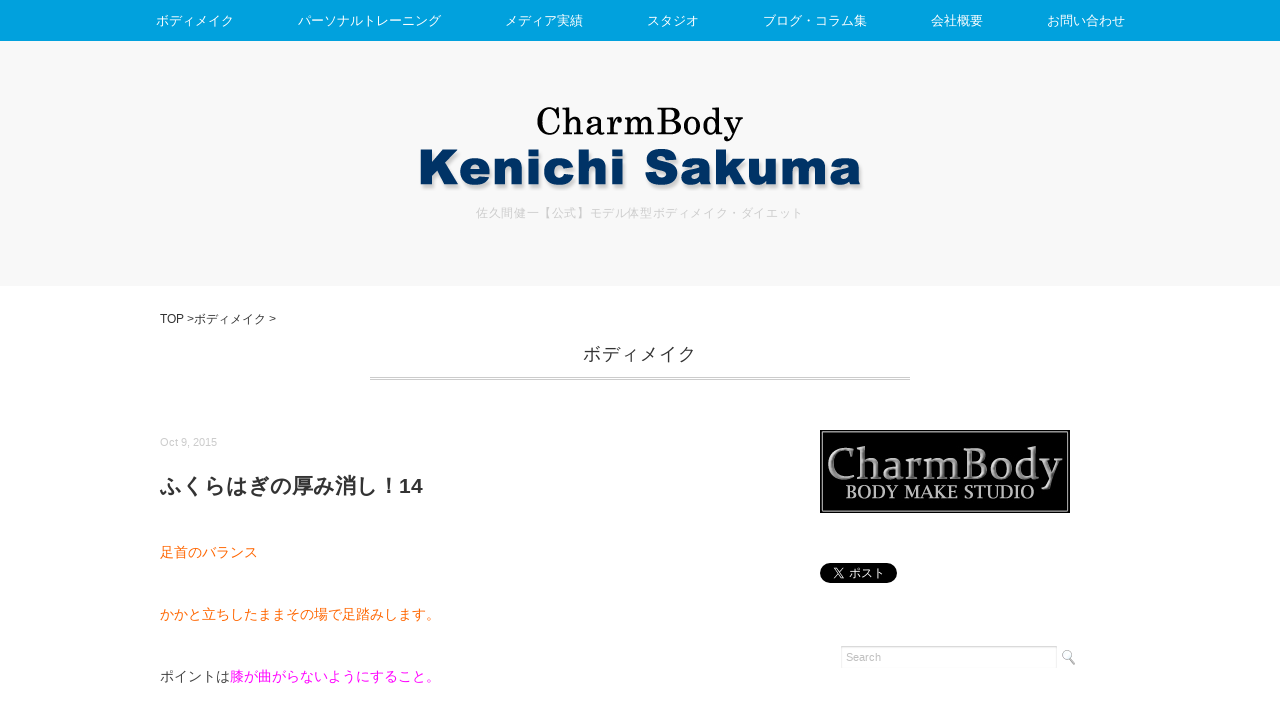

--- FILE ---
content_type: text/html; charset=UTF-8
request_url: https://kenichisakuma.com/2015/10/09/atsumiashi14/
body_size: 83868
content:
<!DOCTYPE html>
<html lang="ja" xmlns="http://www.w3.org/1999/xhtml" xml:lang="ja" dir="ltr" xmlns:og="http://ogp.me/ns#" xmlns:fb="http://www.facebook.com/2008/fbml">
<head>
<meta charset="utf-8">
<title>ふくらはぎの厚み消し！14 - 佐久間健一【公式】モデル体型ボディメイク・ダイエット</title>
<meta name="viewport" content="width=device-width, initial-scale=1.0">
<link rel="stylesheet" href="https://kenichisakuma.com/wp-content/themes/sakuma01/responsive.css" type="text/css" media="screen, print" />
<link rel="stylesheet" href="https://kenichisakuma.com/wp-content/themes/sakuma01/style.css" type="text/css" media="screen, print" />
<link rel="alternate" type="application/atom+xml" title="佐久間健一【公式】モデル体型ボディメイク・ダイエット Atom Feed" href="https://kenichisakuma.com/feed/atom/" />
<link rel="alternate" type="application/rss+xml" title="佐久間健一【公式】モデル体型ボディメイク・ダイエット RSS Feed" href="https://kenichisakuma.com/feed/" />

<meta property="og:title" content="ふくらはぎの厚み消し！14 - 佐久間健一【公式】モデル体型ボディメイク・ダイエット" />
<meta property="og:type" content="article" />
<meta property="og:site_name" content="佐久間健一【公式】モデル体型ボディメイク・ダイエット" />
<meta property="og:image" content="https://kenichisakuma.com/wp-content/themes/sakuma01/img/sakuma_01fb.jpg" />

<!--[if lt IE 9]>
<script src="http://html5shiv.googlecode.com/svn/trunk/html5.js"></script>
<![endif]-->
<meta name='robots' content='max-image-preview:large' />
<link rel='dns-prefetch' href='//ajax.googleapis.com' />
<script type="text/javascript">
/* <![CDATA[ */
window._wpemojiSettings = {"baseUrl":"https:\/\/s.w.org\/images\/core\/emoji\/15.0.3\/72x72\/","ext":".png","svgUrl":"https:\/\/s.w.org\/images\/core\/emoji\/15.0.3\/svg\/","svgExt":".svg","source":{"concatemoji":"https:\/\/kenichisakuma.com\/wp-includes\/js\/wp-emoji-release.min.js?ver=6.6.4"}};
/*! This file is auto-generated */
!function(i,n){var o,s,e;function c(e){try{var t={supportTests:e,timestamp:(new Date).valueOf()};sessionStorage.setItem(o,JSON.stringify(t))}catch(e){}}function p(e,t,n){e.clearRect(0,0,e.canvas.width,e.canvas.height),e.fillText(t,0,0);var t=new Uint32Array(e.getImageData(0,0,e.canvas.width,e.canvas.height).data),r=(e.clearRect(0,0,e.canvas.width,e.canvas.height),e.fillText(n,0,0),new Uint32Array(e.getImageData(0,0,e.canvas.width,e.canvas.height).data));return t.every(function(e,t){return e===r[t]})}function u(e,t,n){switch(t){case"flag":return n(e,"\ud83c\udff3\ufe0f\u200d\u26a7\ufe0f","\ud83c\udff3\ufe0f\u200b\u26a7\ufe0f")?!1:!n(e,"\ud83c\uddfa\ud83c\uddf3","\ud83c\uddfa\u200b\ud83c\uddf3")&&!n(e,"\ud83c\udff4\udb40\udc67\udb40\udc62\udb40\udc65\udb40\udc6e\udb40\udc67\udb40\udc7f","\ud83c\udff4\u200b\udb40\udc67\u200b\udb40\udc62\u200b\udb40\udc65\u200b\udb40\udc6e\u200b\udb40\udc67\u200b\udb40\udc7f");case"emoji":return!n(e,"\ud83d\udc26\u200d\u2b1b","\ud83d\udc26\u200b\u2b1b")}return!1}function f(e,t,n){var r="undefined"!=typeof WorkerGlobalScope&&self instanceof WorkerGlobalScope?new OffscreenCanvas(300,150):i.createElement("canvas"),a=r.getContext("2d",{willReadFrequently:!0}),o=(a.textBaseline="top",a.font="600 32px Arial",{});return e.forEach(function(e){o[e]=t(a,e,n)}),o}function t(e){var t=i.createElement("script");t.src=e,t.defer=!0,i.head.appendChild(t)}"undefined"!=typeof Promise&&(o="wpEmojiSettingsSupports",s=["flag","emoji"],n.supports={everything:!0,everythingExceptFlag:!0},e=new Promise(function(e){i.addEventListener("DOMContentLoaded",e,{once:!0})}),new Promise(function(t){var n=function(){try{var e=JSON.parse(sessionStorage.getItem(o));if("object"==typeof e&&"number"==typeof e.timestamp&&(new Date).valueOf()<e.timestamp+604800&&"object"==typeof e.supportTests)return e.supportTests}catch(e){}return null}();if(!n){if("undefined"!=typeof Worker&&"undefined"!=typeof OffscreenCanvas&&"undefined"!=typeof URL&&URL.createObjectURL&&"undefined"!=typeof Blob)try{var e="postMessage("+f.toString()+"("+[JSON.stringify(s),u.toString(),p.toString()].join(",")+"));",r=new Blob([e],{type:"text/javascript"}),a=new Worker(URL.createObjectURL(r),{name:"wpTestEmojiSupports"});return void(a.onmessage=function(e){c(n=e.data),a.terminate(),t(n)})}catch(e){}c(n=f(s,u,p))}t(n)}).then(function(e){for(var t in e)n.supports[t]=e[t],n.supports.everything=n.supports.everything&&n.supports[t],"flag"!==t&&(n.supports.everythingExceptFlag=n.supports.everythingExceptFlag&&n.supports[t]);n.supports.everythingExceptFlag=n.supports.everythingExceptFlag&&!n.supports.flag,n.DOMReady=!1,n.readyCallback=function(){n.DOMReady=!0}}).then(function(){return e}).then(function(){var e;n.supports.everything||(n.readyCallback(),(e=n.source||{}).concatemoji?t(e.concatemoji):e.wpemoji&&e.twemoji&&(t(e.twemoji),t(e.wpemoji)))}))}((window,document),window._wpemojiSettings);
/* ]]> */
</script>
<style id='wp-emoji-styles-inline-css' type='text/css'>

	img.wp-smiley, img.emoji {
		display: inline !important;
		border: none !important;
		box-shadow: none !important;
		height: 1em !important;
		width: 1em !important;
		margin: 0 0.07em !important;
		vertical-align: -0.1em !important;
		background: none !important;
		padding: 0 !important;
	}
</style>
<link rel='stylesheet' id='wp-block-library-css' href='https://kenichisakuma.com/wp-includes/css/dist/block-library/style.min.css?ver=6.6.4' type='text/css' media='all' />
<style id='classic-theme-styles-inline-css' type='text/css'>
/*! This file is auto-generated */
.wp-block-button__link{color:#fff;background-color:#32373c;border-radius:9999px;box-shadow:none;text-decoration:none;padding:calc(.667em + 2px) calc(1.333em + 2px);font-size:1.125em}.wp-block-file__button{background:#32373c;color:#fff;text-decoration:none}
</style>
<style id='global-styles-inline-css' type='text/css'>
:root{--wp--preset--aspect-ratio--square: 1;--wp--preset--aspect-ratio--4-3: 4/3;--wp--preset--aspect-ratio--3-4: 3/4;--wp--preset--aspect-ratio--3-2: 3/2;--wp--preset--aspect-ratio--2-3: 2/3;--wp--preset--aspect-ratio--16-9: 16/9;--wp--preset--aspect-ratio--9-16: 9/16;--wp--preset--color--black: #000000;--wp--preset--color--cyan-bluish-gray: #abb8c3;--wp--preset--color--white: #ffffff;--wp--preset--color--pale-pink: #f78da7;--wp--preset--color--vivid-red: #cf2e2e;--wp--preset--color--luminous-vivid-orange: #ff6900;--wp--preset--color--luminous-vivid-amber: #fcb900;--wp--preset--color--light-green-cyan: #7bdcb5;--wp--preset--color--vivid-green-cyan: #00d084;--wp--preset--color--pale-cyan-blue: #8ed1fc;--wp--preset--color--vivid-cyan-blue: #0693e3;--wp--preset--color--vivid-purple: #9b51e0;--wp--preset--gradient--vivid-cyan-blue-to-vivid-purple: linear-gradient(135deg,rgba(6,147,227,1) 0%,rgb(155,81,224) 100%);--wp--preset--gradient--light-green-cyan-to-vivid-green-cyan: linear-gradient(135deg,rgb(122,220,180) 0%,rgb(0,208,130) 100%);--wp--preset--gradient--luminous-vivid-amber-to-luminous-vivid-orange: linear-gradient(135deg,rgba(252,185,0,1) 0%,rgba(255,105,0,1) 100%);--wp--preset--gradient--luminous-vivid-orange-to-vivid-red: linear-gradient(135deg,rgba(255,105,0,1) 0%,rgb(207,46,46) 100%);--wp--preset--gradient--very-light-gray-to-cyan-bluish-gray: linear-gradient(135deg,rgb(238,238,238) 0%,rgb(169,184,195) 100%);--wp--preset--gradient--cool-to-warm-spectrum: linear-gradient(135deg,rgb(74,234,220) 0%,rgb(151,120,209) 20%,rgb(207,42,186) 40%,rgb(238,44,130) 60%,rgb(251,105,98) 80%,rgb(254,248,76) 100%);--wp--preset--gradient--blush-light-purple: linear-gradient(135deg,rgb(255,206,236) 0%,rgb(152,150,240) 100%);--wp--preset--gradient--blush-bordeaux: linear-gradient(135deg,rgb(254,205,165) 0%,rgb(254,45,45) 50%,rgb(107,0,62) 100%);--wp--preset--gradient--luminous-dusk: linear-gradient(135deg,rgb(255,203,112) 0%,rgb(199,81,192) 50%,rgb(65,88,208) 100%);--wp--preset--gradient--pale-ocean: linear-gradient(135deg,rgb(255,245,203) 0%,rgb(182,227,212) 50%,rgb(51,167,181) 100%);--wp--preset--gradient--electric-grass: linear-gradient(135deg,rgb(202,248,128) 0%,rgb(113,206,126) 100%);--wp--preset--gradient--midnight: linear-gradient(135deg,rgb(2,3,129) 0%,rgb(40,116,252) 100%);--wp--preset--font-size--small: 13px;--wp--preset--font-size--medium: 20px;--wp--preset--font-size--large: 36px;--wp--preset--font-size--x-large: 42px;--wp--preset--spacing--20: 0.44rem;--wp--preset--spacing--30: 0.67rem;--wp--preset--spacing--40: 1rem;--wp--preset--spacing--50: 1.5rem;--wp--preset--spacing--60: 2.25rem;--wp--preset--spacing--70: 3.38rem;--wp--preset--spacing--80: 5.06rem;--wp--preset--shadow--natural: 6px 6px 9px rgba(0, 0, 0, 0.2);--wp--preset--shadow--deep: 12px 12px 50px rgba(0, 0, 0, 0.4);--wp--preset--shadow--sharp: 6px 6px 0px rgba(0, 0, 0, 0.2);--wp--preset--shadow--outlined: 6px 6px 0px -3px rgba(255, 255, 255, 1), 6px 6px rgba(0, 0, 0, 1);--wp--preset--shadow--crisp: 6px 6px 0px rgba(0, 0, 0, 1);}:where(.is-layout-flex){gap: 0.5em;}:where(.is-layout-grid){gap: 0.5em;}body .is-layout-flex{display: flex;}.is-layout-flex{flex-wrap: wrap;align-items: center;}.is-layout-flex > :is(*, div){margin: 0;}body .is-layout-grid{display: grid;}.is-layout-grid > :is(*, div){margin: 0;}:where(.wp-block-columns.is-layout-flex){gap: 2em;}:where(.wp-block-columns.is-layout-grid){gap: 2em;}:where(.wp-block-post-template.is-layout-flex){gap: 1.25em;}:where(.wp-block-post-template.is-layout-grid){gap: 1.25em;}.has-black-color{color: var(--wp--preset--color--black) !important;}.has-cyan-bluish-gray-color{color: var(--wp--preset--color--cyan-bluish-gray) !important;}.has-white-color{color: var(--wp--preset--color--white) !important;}.has-pale-pink-color{color: var(--wp--preset--color--pale-pink) !important;}.has-vivid-red-color{color: var(--wp--preset--color--vivid-red) !important;}.has-luminous-vivid-orange-color{color: var(--wp--preset--color--luminous-vivid-orange) !important;}.has-luminous-vivid-amber-color{color: var(--wp--preset--color--luminous-vivid-amber) !important;}.has-light-green-cyan-color{color: var(--wp--preset--color--light-green-cyan) !important;}.has-vivid-green-cyan-color{color: var(--wp--preset--color--vivid-green-cyan) !important;}.has-pale-cyan-blue-color{color: var(--wp--preset--color--pale-cyan-blue) !important;}.has-vivid-cyan-blue-color{color: var(--wp--preset--color--vivid-cyan-blue) !important;}.has-vivid-purple-color{color: var(--wp--preset--color--vivid-purple) !important;}.has-black-background-color{background-color: var(--wp--preset--color--black) !important;}.has-cyan-bluish-gray-background-color{background-color: var(--wp--preset--color--cyan-bluish-gray) !important;}.has-white-background-color{background-color: var(--wp--preset--color--white) !important;}.has-pale-pink-background-color{background-color: var(--wp--preset--color--pale-pink) !important;}.has-vivid-red-background-color{background-color: var(--wp--preset--color--vivid-red) !important;}.has-luminous-vivid-orange-background-color{background-color: var(--wp--preset--color--luminous-vivid-orange) !important;}.has-luminous-vivid-amber-background-color{background-color: var(--wp--preset--color--luminous-vivid-amber) !important;}.has-light-green-cyan-background-color{background-color: var(--wp--preset--color--light-green-cyan) !important;}.has-vivid-green-cyan-background-color{background-color: var(--wp--preset--color--vivid-green-cyan) !important;}.has-pale-cyan-blue-background-color{background-color: var(--wp--preset--color--pale-cyan-blue) !important;}.has-vivid-cyan-blue-background-color{background-color: var(--wp--preset--color--vivid-cyan-blue) !important;}.has-vivid-purple-background-color{background-color: var(--wp--preset--color--vivid-purple) !important;}.has-black-border-color{border-color: var(--wp--preset--color--black) !important;}.has-cyan-bluish-gray-border-color{border-color: var(--wp--preset--color--cyan-bluish-gray) !important;}.has-white-border-color{border-color: var(--wp--preset--color--white) !important;}.has-pale-pink-border-color{border-color: var(--wp--preset--color--pale-pink) !important;}.has-vivid-red-border-color{border-color: var(--wp--preset--color--vivid-red) !important;}.has-luminous-vivid-orange-border-color{border-color: var(--wp--preset--color--luminous-vivid-orange) !important;}.has-luminous-vivid-amber-border-color{border-color: var(--wp--preset--color--luminous-vivid-amber) !important;}.has-light-green-cyan-border-color{border-color: var(--wp--preset--color--light-green-cyan) !important;}.has-vivid-green-cyan-border-color{border-color: var(--wp--preset--color--vivid-green-cyan) !important;}.has-pale-cyan-blue-border-color{border-color: var(--wp--preset--color--pale-cyan-blue) !important;}.has-vivid-cyan-blue-border-color{border-color: var(--wp--preset--color--vivid-cyan-blue) !important;}.has-vivid-purple-border-color{border-color: var(--wp--preset--color--vivid-purple) !important;}.has-vivid-cyan-blue-to-vivid-purple-gradient-background{background: var(--wp--preset--gradient--vivid-cyan-blue-to-vivid-purple) !important;}.has-light-green-cyan-to-vivid-green-cyan-gradient-background{background: var(--wp--preset--gradient--light-green-cyan-to-vivid-green-cyan) !important;}.has-luminous-vivid-amber-to-luminous-vivid-orange-gradient-background{background: var(--wp--preset--gradient--luminous-vivid-amber-to-luminous-vivid-orange) !important;}.has-luminous-vivid-orange-to-vivid-red-gradient-background{background: var(--wp--preset--gradient--luminous-vivid-orange-to-vivid-red) !important;}.has-very-light-gray-to-cyan-bluish-gray-gradient-background{background: var(--wp--preset--gradient--very-light-gray-to-cyan-bluish-gray) !important;}.has-cool-to-warm-spectrum-gradient-background{background: var(--wp--preset--gradient--cool-to-warm-spectrum) !important;}.has-blush-light-purple-gradient-background{background: var(--wp--preset--gradient--blush-light-purple) !important;}.has-blush-bordeaux-gradient-background{background: var(--wp--preset--gradient--blush-bordeaux) !important;}.has-luminous-dusk-gradient-background{background: var(--wp--preset--gradient--luminous-dusk) !important;}.has-pale-ocean-gradient-background{background: var(--wp--preset--gradient--pale-ocean) !important;}.has-electric-grass-gradient-background{background: var(--wp--preset--gradient--electric-grass) !important;}.has-midnight-gradient-background{background: var(--wp--preset--gradient--midnight) !important;}.has-small-font-size{font-size: var(--wp--preset--font-size--small) !important;}.has-medium-font-size{font-size: var(--wp--preset--font-size--medium) !important;}.has-large-font-size{font-size: var(--wp--preset--font-size--large) !important;}.has-x-large-font-size{font-size: var(--wp--preset--font-size--x-large) !important;}
:where(.wp-block-post-template.is-layout-flex){gap: 1.25em;}:where(.wp-block-post-template.is-layout-grid){gap: 1.25em;}
:where(.wp-block-columns.is-layout-flex){gap: 2em;}:where(.wp-block-columns.is-layout-grid){gap: 2em;}
:root :where(.wp-block-pullquote){font-size: 1.5em;line-height: 1.6;}
</style>
<script type="text/javascript" src="http://ajax.googleapis.com/ajax/libs/jquery/1.7.1/jquery.min.js?ver=1.7.1" id="jquery-js"></script>
<link rel="https://api.w.org/" href="https://kenichisakuma.com/wp-json/" /><link rel="alternate" title="JSON" type="application/json" href="https://kenichisakuma.com/wp-json/wp/v2/posts/9439" /><link rel='shortlink' href='https://kenichisakuma.com/?p=9439' />
<link rel="alternate" title="oEmbed (JSON)" type="application/json+oembed" href="https://kenichisakuma.com/wp-json/oembed/1.0/embed?url=https%3A%2F%2Fkenichisakuma.com%2F2015%2F10%2F09%2Fatsumiashi14%2F" />
<link rel="alternate" title="oEmbed (XML)" type="text/xml+oembed" href="https://kenichisakuma.com/wp-json/oembed/1.0/embed?url=https%3A%2F%2Fkenichisakuma.com%2F2015%2F10%2F09%2Fatsumiashi14%2F&#038;format=xml" />
<script type="text/javascript" src="https://kenichisakuma.com/wp-content/themes/sakuma01/jquery/scrolltopcontrol.js"></script>
<script src="https://kenichisakuma.com/wp-content/themes/sakuma01/jquery/jquery.cycle2.js" type="text/javascript"></script>
<script src="https://kenichisakuma.com/wp-content/themes/sakuma01/jquery/jquery.cycle2.carousel.js" type="text/javascript"></script>
<script type="text/javascript">
 $().ready(function() {
   $(document).ready(
     function(){
     $("a img").hover(function(){
     $(this).fadeTo(200, 0.8);
     },function(){
     $(this).fadeTo(300, 1.0);
     });
   });
 });
</script>
<script>
  (function(i,s,o,g,r,a,m){i['GoogleAnalyticsObject']=r;i[r]=i[r]||function(){
  (i[r].q=i[r].q||[]).push(arguments)},i[r].l=1*new Date();a=s.createElement(o),
  m=s.getElementsByTagName(o)[0];a.async=1;a.src=g;m.parentNode.insertBefore(a,m)
  })(window,document,'script','//www.google-analytics.com/analytics.js','ga');
  ga('create', 'UA-56745154-1', 'auto');
  ga('send', 'pageview');
</script>

</head>

<body class="post-template-default single single-post postid-9439 single-format-standard">

<div id="fb-root"></div>
<script>(function(d, s, id) {
  var js, fjs = d.getElementsByTagName(s)[0];
  if (d.getElementById(id)) return;
  js = d.createElement(s); js.id = id;
  js.src = "//connect.facebook.net/ja_JP/sdk.js#xfbml=1&version=v2.3";
  fjs.parentNode.insertBefore(js, fjs);
}(document, 'script', 'facebook-jssdk'));</script>

<!-- トップナビゲーション -->
<nav id="nav" class="main-navigation" role="navigation">
<div class="nav-menu"><ul>
<li class="page_item page-item-5 page_item_has_children"><a href="https://kenichisakuma.com/bodymake/">ボディメイク</a>
<ul class='children'>
	<li class="page_item page-item-31 page_item_has_children"><a href="https://kenichisakuma.com/bodymake/bodymake_fbm/">ファッションボディメイク</a>
	<ul class='children'>
		<li class="page_item page-item-3360"><a href="https://kenichisakuma.com/bodymake/bodymake_fbm/youjinukedashi5step/">【写真あり】幼児体型を抜け出す5ステップ！</a></li>
		<li class="page_item page-item-2423"><a href="https://kenichisakuma.com/bodymake/bodymake_fbm/kotsubanbalanse/">【写真あり】痩せる！骨盤を整える！セルフエクササイズ！</a></li>
		<li class="page_item page-item-3499"><a href="https://kenichisakuma.com/bodymake/bodymake_fbm/fashontoonakanoline/">ファッションとお腹のライン</a></li>
		<li class="page_item page-item-3553"><a href="https://kenichisakuma.com/bodymake/bodymake_fbm/fashontohukurahagiyase/">ファッションとふくらはぎ痩せ</a></li>
		<li class="page_item page-item-3497"><a href="https://kenichisakuma.com/bodymake/bodymake_fbm/fashiontohipline/">ファッションとヒップライン</a></li>
		<li class="page_item page-item-3501"><a href="https://kenichisakuma.com/bodymake/bodymake_fbm/fashontoninoude/">ファッションと二の腕ライン</a></li>
		<li class="page_item page-item-3462"><a href="https://kenichisakuma.com/bodymake/bodymake_fbm/fashonandlegline/">ファッションと脚のライン</a></li>
		<li class="page_item page-item-27468"><a href="https://kenichisakuma.com/bodymake/bodymake_fbm/sangodiet/">避けられない「産後の体型崩れ」４つの解消方法</a></li>
		<li class="page_item page-item-3383"><a href="https://kenichisakuma.com/bodymake/bodymake_fbm/takaibustnotsukirikata/">高いバストの作り方</a></li>
		<li class="page_item page-item-3358"><a href="https://kenichisakuma.com/bodymake/bodymake_fbm/20dai30dainoashiyase/">20代30代が下半身太りピーク</a></li>
		<li class="page_item page-item-3356"><a href="https://kenichisakuma.com/bodymake/bodymake_fbm/5050joshinotaikei/">50％女性が男性体型化している！？</a></li>
	</ul>
</li>
	<li class="page_item page-item-36 page_item_has_children"><a href="https://kenichisakuma.com/bodymake/bodymake_mbm/">モデルボディメイク</a>
	<ul class='children'>
		<li class="page_item page-item-3464"><a href="https://kenichisakuma.com/bodymake/bodymake_mbm/dietbodymakejunban/">ダイエットボディメイクの順番</a></li>
		<li class="page_item page-item-14748"><a href="https://kenichisakuma.com/bodymake/bodymake_mbm/modelnokintorehaomosakaisuu/">モデルの筋トレは重さ？回数？</a></li>
		<li class="page_item page-item-3293 page_item_has_children"><a href="https://kenichisakuma.com/bodymake/bodymake_mbm/modelkokkaku/">モデル骨格とは？</a>
		<ul class='children'>
			<li class="page_item page-item-3468 page_item_has_children"><a href="https://kenichisakuma.com/bodymake/bodymake_mbm/modelkokkaku/kenkoutaikeitomodeltaikei/">健康体型とモデル体型の違い</a>
			<ul class='children'>
				<li class="page_item page-item-16677"><a href="https://kenichisakuma.com/bodymake/bodymake_mbm/modelkokkaku/kenkoutaikeitomodeltaikei/%e3%82%b9%e3%83%9d%e3%83%bc%e3%83%84%e3%81%a8%e7%ad%8b%e3%83%88%e3%83%ac%e3%80%8c%e3%82%b4%e3%83%ab%e3%83%95%e5%a5%b3%e5%ad%90%e7%b7%a8%e3%80%8d/">スポーツと筋トレ「ゴルフ女子編」</a></li>
			</ul>
</li>
			<li class="page_item page-item-3565"><a href="https://kenichisakuma.com/bodymake/bodymake_mbm/modelkokkaku/onajisizedemo/">同じサイズなのに違う見え方</a></li>
		</ul>
</li>
		<li class="page_item page-item-3295 page_item_has_children"><a href="https://kenichisakuma.com/bodymake/bodymake_mbm/modelkansetsu/">モデル関節とは？</a>
		<ul class='children'>
			<li class="page_item page-item-3582"><a href="https://kenichisakuma.com/bodymake/bodymake_mbm/modelkansetsu/shagamerushagamenai/">しゃがめる？しゃがめない？</a></li>
			<li class="page_item page-item-3472"><a href="https://kenichisakuma.com/bodymake/bodymake_mbm/modelkansetsu/kotubanyugamidiet/">惑わされる骨盤歪みマジック</a></li>
			<li class="page_item page-item-3567"><a href="https://kenichisakuma.com/bodymake/bodymake_mbm/modelkansetsu/kenkoukotsunonazo/">肩甲骨の動きをスムーズに！は謎</a></li>
		</ul>
</li>
		<li class="page_item page-item-3345"><a href="https://kenichisakuma.com/bodymake/bodymake_mbm/mamasenyoubodymake/">ママ専用ボディメイク</a></li>
		<li class="page_item page-item-3420"><a href="https://kenichisakuma.com/bodymake/bodymake_mbm/modelnotaikan/">モデルの体幹て何？</a></li>
		<li class="page_item page-item-3297"><a href="https://kenichisakuma.com/bodymake/bodymake_mbm/joseinokitore/">女性の筋トレ「チェック項目」</a></li>
		<li class="page_item page-item-3347"><a href="https://kenichisakuma.com/bodymake/bodymake_mbm/35saikaranobodymake/">35歳からのボディメイク</a></li>
	</ul>
</li>
	<li class="page_item page-item-39 page_item_has_children"><a href="https://kenichisakuma.com/bodymake/bodymake_md/">モデルダイエット</a>
	<ul class='children'>
		<li class="page_item page-item-2441 page_item_has_children"><a href="https://kenichisakuma.com/bodymake/bodymake_md/dietbig3/">【写真あり】ダイエット専用エクササイズ「ビッグ3」</a>
		<ul class='children'>
			<li class="page_item page-item-2603"><a href="https://kenichisakuma.com/bodymake/bodymake_md/dietbig3/does-squat-thin-the-leg/">【写真あり】スクワットは足痩せに効果的？？？</a></li>
			<li class="page_item page-item-3385"><a href="https://kenichisakuma.com/bodymake/bodymake_md/dietbig3/kintorenoyuukounajikan/">筋トレの有効な時間帯は？</a></li>
			<li class="page_item page-item-3415"><a href="https://kenichisakuma.com/bodymake/bodymake_md/dietbig3/kinnikutsuuninattara/">筋肉痛は起こった方がいい？</a></li>
			<li class="page_item page-item-3377"><a href="https://kenichisakuma.com/bodymake/bodymake_md/dietbig3/hawokuishibarujosei/">歯をくいしばる重さは女性向け？</a></li>
		</ul>
</li>
		<li class="page_item page-item-2002 page_item_has_children"><a href="https://kenichisakuma.com/bodymake/bodymake_md/modeldietkintore/">あなたの筋トレは何用？</a>
		<ul class='children'>
			<li class="page_item page-item-2274"><a href="https://kenichisakuma.com/bodymake/bodymake_md/modeldietkintore/kinnikuwohuyasanai/">筋肉を増やさない筋トレ</a></li>
			<li class="page_item page-item-2355"><a href="https://kenichisakuma.com/bodymake/bodymake_md/modeldietkintore/shibougatukawarerunoha/">脂肪が最も使われるのは「寝てるとき」</a></li>
		</ul>
</li>
		<li class="page_item page-item-3424 page_item_has_children"><a href="https://kenichisakuma.com/bodymake/bodymake_md/naniwoshitarayaseruno/">何をしたら痩せるの？</a>
		<ul class='children'>
			<li class="page_item page-item-4054"><a href="https://kenichisakuma.com/bodymake/bodymake_md/naniwoshitarayaseruno/kintoremeinshokujimein/">筋トレメイン？食事メイン？</a></li>
		</ul>
</li>
		<li class="page_item page-item-2086"><a href="https://kenichisakuma.com/bodymake/bodymake_md/kisotaishanouso/">基礎代謝量のウソ</a></li>
		<li class="page_item page-item-3926"><a href="https://kenichisakuma.com/bodymake/bodymake_md/the-most-perfect-method/">最も完璧な方法</a></li>
		<li class="page_item page-item-2090"><a href="https://kenichisakuma.com/bodymake/bodymake_md/kakoniyasetahouhou/">過去に痩せた方法のデメリット</a></li>
		<li class="page_item page-item-2114"><a href="https://kenichisakuma.com/bodymake/bodymake_md/ganbarutoyaserunotigai/">頑張る！と痩せる！は180度違う！</a></li>
		<li class="page_item page-item-2202"><a href="https://kenichisakuma.com/bodymake/bodymake_md/3fatswitch/">３つの脂肪のスイッチ</a></li>
	</ul>
</li>
	<li class="page_item page-item-33 page_item_has_children"><a href="https://kenichisakuma.com/bodymake/bodymake_2015/">2016年春の最新版！ファッションと筋肉の相性</a>
	<ul class='children'>
		<li class="page_item page-item-4646"><a href="https://kenichisakuma.com/bodymake/bodymake_2015/uniqlobodymake/">ユニクロ【美脚パンツ】</a></li>
		<li class="page_item page-item-4643"><a href="https://kenichisakuma.com/bodymake/bodymake_2015/zara/">ZARA 【シャツ・ブラウス】</a></li>
		<li class="page_item page-item-4633"><a href="https://kenichisakuma.com/bodymake/bodymake_2015/mujirushi/">無印良品【ボーダートップス】</a></li>
		<li class="page_item page-item-4636"><a href="https://kenichisakuma.com/bodymake/bodymake_2015/plst/">PLST【ワンピース】</a></li>
		<li class="page_item page-item-4639"><a href="https://kenichisakuma.com/bodymake/bodymake_2015/gap/">GAP【デニム】</a></li>
		<li class="page_item page-item-4656"><a href="https://kenichisakuma.com/bodymake/bodymake_2015/hmtshirt/">H&#038;M【Ｔシャツ】</a></li>
		<li class="page_item page-item-4660"><a href="https://kenichisakuma.com/bodymake/bodymake_2015/tomorrowlandouter/">TOMORROWLAND【ゆったりアウター】</a></li>
		<li class="page_item page-item-4663"><a href="https://kenichisakuma.com/bodymake/bodymake_2015/americaneagledenim/">AmericanEagle【アメカジデニム】</a></li>
		<li class="page_item page-item-4666"><a href="https://kenichisakuma.com/bodymake/bodymake_2015/yevsinner/">YEVS【ゆったりインナー】</a></li>
		<li class="page_item page-item-4670"><a href="https://kenichisakuma.com/bodymake/bodymake_2015/titivatebodymake/">titivate【ワイドパンツ】</a></li>
		<li class="page_item page-item-4673"><a href="https://kenichisakuma.com/bodymake/bodymake_2015/style-delibodymake/">Style Deli【ネック・スリーブ】</a></li>
		<li class="page_item page-item-4676"><a href="https://kenichisakuma.com/bodymake/bodymake_2015/visbodymake/">ViS【ベスト】</a></li>
		<li class="page_item page-item-4679"><a href="https://kenichisakuma.com/bodymake/bodymake_2015/narakami-chebodymake/">ナラカミーチェ【ブラウス】</a></li>
		<li class="page_item page-item-4682"><a href="https://kenichisakuma.com/bodymake/bodymake_2015/mk-michel-klein/">MK MICHEL KLEIN【カットソー】</a></li>
		<li class="page_item page-item-4690"><a href="https://kenichisakuma.com/bodymake/bodymake_2015/nimesbodymake/">NIMES【プルオーバー】</a></li>
		<li class="page_item page-item-4693"><a href="https://kenichisakuma.com/bodymake/bodymake_2015/boschbodymake/">BOSCH【タイトスカート】</a></li>
		<li class="page_item page-item-4696"><a href="https://kenichisakuma.com/bodymake/bodymake_2015/hug-o-warbodymake/">Hug O War【カーディガン】</a></li>
		<li class="page_item page-item-4699"><a href="https://kenichisakuma.com/bodymake/bodymake_2015/azul-by-moussybodymake/">AZUL by moussy【全体の細身】</a></li>
		<li class="page_item page-item-4702"><a href="https://kenichisakuma.com/bodymake/bodymake_2015/dieselbodymake/">DIESEL【スキニーデニム】</a></li>
		<li class="page_item page-item-4705"><a href="https://kenichisakuma.com/bodymake/bodymake_2015/calvin-kleinbodymake/">Calvin Klein【ジャンプスーツ】</a></li>
		<li class="page_item page-item-4710"><a href="https://kenichisakuma.com/bodymake/bodymake_2015/natural-beauty-basicbodymake/">NATURAL BEAUTY BASIC【ロング丈】</a></li>
		<li class="page_item page-item-4713"><a href="https://kenichisakuma.com/bodymake/bodymake_2015/apart-by-lowrysbodymake/">apart by lowrys【短丈パンツ】</a></li>
		<li class="page_item page-item-4719"><a href="https://kenichisakuma.com/bodymake/bodymake_2015/global-workbodymake/">GLOBAL WORK【ふんわりスタイル】</a></li>
		<li class="page_item page-item-4730"><a href="https://kenichisakuma.com/bodymake/bodymake_2015/heatherbodymake/">Heather【パンツのウエストのゆとり】</a></li>
		<li class="page_item page-item-4734"><a href="https://kenichisakuma.com/bodymake/bodymake_2015/lowrys-farmbodymake/">LOWRYS FARM【サロペット】</a></li>
		<li class="page_item page-item-4737"><a href="https://kenichisakuma.com/bodymake/bodymake_2015/ingnibodymake/">INGNI【フレアスカート】</a></li>
		<li class="page_item page-item-4741"><a href="https://kenichisakuma.com/bodymake/bodymake_2015/billabongbodymake/">Billabong【パーカー】</a></li>
		<li class="page_item page-item-4744"><a href="https://kenichisakuma.com/bodymake/bodymake_2015/roxybodymake/">ROXY【ショートパンツ】</a></li>
		<li class="page_item page-item-4747"><a href="https://kenichisakuma.com/bodymake/bodymake_2015/elementbodymake/">ELEMENT 【タンクトップ】</a></li>
		<li class="page_item page-item-4750"><a href="https://kenichisakuma.com/bodymake/bodymake_2015/colombiabodymake/">Colombia【ロングＴシャツ】</a></li>
		<li class="page_item page-item-4753"><a href="https://kenichisakuma.com/bodymake/bodymake_2015/tommy-hilfigerbodymake/">TOMMY HILFIGER【ゆったりトップス】</a></li>
		<li class="page_item page-item-4756"><a href="https://kenichisakuma.com/bodymake/bodymake_2015/jeanasisbodymake/">JEANASIS【ゆとり＆タイトな首回り】</a></li>
		<li class="page_item page-item-4764"><a href="https://kenichisakuma.com/bodymake/bodymake_2015/23kubodymake/">23区【アウターインナーの着合わせ】</a></li>
		<li class="page_item page-item-4767"><a href="https://kenichisakuma.com/bodymake/bodymake_2015/theorybodymake/">theory 【ストレッチパンツ】</a></li>
		<li class="page_item page-item-4770"><a href="https://kenichisakuma.com/bodymake/bodymake_2015/newyorkerbodymake/">NEWYORKER【コート】</a></li>
		<li class="page_item page-item-4773"><a href="https://kenichisakuma.com/bodymake/bodymake_2015/indivibodymake/">INDIVI【セットアップ】</a></li>
		<li class="page_item page-item-4776"><a href="https://kenichisakuma.com/bodymake/bodymake_2015/comme-ca-ismbodymake/">COMME CA ISM【ジャケット】</a></li>
		<li class="page_item page-item-4779"><a href="https://kenichisakuma.com/bodymake/bodymake_2015/jiyukubodymake/">自由区【膝丈スカート】</a></li>
		<li class="page_item page-item-4782"><a href="https://kenichisakuma.com/bodymake/bodymake_2015/human-womanbodmake/">HUMAN WOMAN【リラックススタイル】</a></li>
		<li class="page_item page-item-4787"><a href="https://kenichisakuma.com/bodymake/bodymake_2015/icbbodymake/">ICB【キチンとトップス】</a></li>
		<li class="page_item page-item-4789"><a href="https://kenichisakuma.com/bodymake/bodymake_2015/eddie-bauerbodymake/">Eddie-Bauer【長袖シャツ】</a></li>
		<li class="page_item page-item-4795"><a href="https://kenichisakuma.com/bodymake/bodymake_2015/amacabodymake/">AMACA【ノースリワンピ】</a></li>
		<li class="page_item page-item-4798"><a href="https://kenichisakuma.com/bodymake/bodymake_2015/modifybodymake/">Modify【まる首】</a></li>
		<li class="page_item page-item-4801"><a href="https://kenichisakuma.com/bodymake/bodymake_2015/hiroko-koshinobodyake/">HIROKO KOSHINO【コーディネート】</a></li>
		<li class="page_item page-item-4804"><a href="https://kenichisakuma.com/bodymake/bodymake_2015/misselbodmake/">MISSEL 【大きめサイズ】</a></li>
		<li class="page_item page-item-4807"><a href="https://kenichisakuma.com/bodymake/bodymake_2015/evex-by-kriziabodymake/">EVEX by KRIZIA【ドレス】</a></li>
		<li class="page_item page-item-4810"><a href="https://kenichisakuma.com/bodymake/bodymake_2015/cecil-mcbee-bodymake/">CECIL McBEE 【肩見せトップス】</a></li>
		<li class="page_item page-item-4814"><a href="https://kenichisakuma.com/bodymake/bodymake_2015/jillstuartbodymake/">JILLSTUART【膝上スカート】</a></li>
		<li class="page_item page-item-4817"><a href="https://kenichisakuma.com/bodymake/bodymake_2015/mysty-womanbodymake/">mysty woman【ニットワンピース】</a></li>
		<li class="page_item page-item-4820"><a href="https://kenichisakuma.com/bodymake/bodymake_2015/misch-maschbodymake/">MISCH MASCH【ハイウエスト】</a></li>
		<li class="page_item page-item-4823"><a href="https://kenichisakuma.com/bodymake/bodymake_2015/dip-dropsbodymake/">Dip Drops 【レイヤード】</a></li>
		<li class="page_item page-item-4826"><a href="https://kenichisakuma.com/bodymake/bodymake_2015/laisse-passebodymake/">LAISSE PASSE【ショートコート】</a></li>
		<li class="page_item page-item-4829"><a href="https://kenichisakuma.com/bodymake/bodymake_2015/ropebodymake/">ROPE’ 【ロングスカート】</a></li>
		<li class="page_item page-item-4832"><a href="https://kenichisakuma.com/bodymake/bodymake_2015/liz-lisabodymake/">LIZ LISA【リボンソックス】</a></li>
		<li class="page_item page-item-4835"><a href="https://kenichisakuma.com/bodymake/bodymake_2015/mercuryduobodymake/">MERCURYDUO【裾の広いパンツ】</a></li>
		<li class="page_item page-item-4838"><a href="https://kenichisakuma.com/bodymake/bodymake_2015/lip-servicebodymake/">LIP SERVICE【ざっくりトップス】</a></li>
		<li class="page_item page-item-4841"><a href="https://kenichisakuma.com/bodymake/bodymake_2015/forever-21bodymake/">FOREVER 21 【ショートブーツ】</a></li>
		<li class="page_item page-item-4844"><a href="https://kenichisakuma.com/bodymake/bodymake_2015/page-boybodymake/">PAGE BOY【クラッシュデニム】</a></li>
	</ul>
</li>
	<li class="page_item page-item-45 page_item_has_children"><a href="https://kenichisakuma.com/bodymake/bodymake_qa/">【写真あり】１分でできる!ダイエット・ボディメイクエクササイズ</a>
	<ul class='children'>
		<li class="page_item page-item-2592"><a href="https://kenichisakuma.com/bodymake/bodymake_qa/shinayakasanohushigi/">しなやかさの不思議</a></li>
		<li class="page_item page-item-3353"><a href="https://kenichisakuma.com/bodymake/bodymake_qa/chikaramochijoshi/">力持ちキャラの女子の特徴</a></li>
		<li class="page_item page-item-2570"><a href="https://kenichisakuma.com/bodymake/bodymake_qa/sayuunotaikeisa/">右腕が太い？左腕が太い？</a></li>
		<li class="page_item page-item-3379"><a href="https://kenichisakuma.com/bodymake/bodymake_qa/natsutohuyunokintore/">夏と冬に異なる筋トレ！？</a></li>
		<li class="page_item page-item-2565"><a href="https://kenichisakuma.com/bodymake/bodymake_qa/saiakunoribaundobu-mu/">最悪の「リバウンドブーム」</a></li>
		<li class="page_item page-item-3301"><a href="https://kenichisakuma.com/bodymake/bodymake_qa/kintoresurutohutokunaru/">筋トレするとすぐ太くなる女性へ</a></li>
		<li class="page_item page-item-2631"><a href="https://kenichisakuma.com/bodymake/bodymake_qa/kintoreyuusansoundou/">筋トレ＋有酸素運動＝？？？</a></li>
		<li class="page_item page-item-3422"><a href="https://kenichisakuma.com/bodymake/bodymake_qa/kasshokusibousaibou/">褐色脂肪細胞は増やせる？</a></li>
		<li class="page_item page-item-2568"><a href="https://kenichisakuma.com/bodymake/bodymake_qa/hashirutoshibounokankei/">走るペースと脂肪の関係</a></li>
		<li class="page_item page-item-3453"><a href="https://kenichisakuma.com/bodymake/bodymake_qa/atatamerukototodiet/">身体を温めることとダイエット効果</a></li>
		<li class="page_item page-item-2594"><a href="https://kenichisakuma.com/bodymake/bodymake_qa/bubunyasetobubunhutorinochigai/">部分痩せと部分太りの違い</a></li>
	</ul>
</li>
	<li class="page_item page-item-111 page_item_has_children"><a href="https://kenichisakuma.com/bodymake/bodymake_imikati/">ボディメイクをする意味と価値</a>
	<ul class='children'>
		<li class="page_item page-item-2675"><a href="https://kenichisakuma.com/bodymake/bodymake_imikati/personaltrainingtoyou/">パーソナルトレーニングをあなたに</a></li>
		<li class="page_item page-item-2070 page_item_has_children"><a href="https://kenichisakuma.com/bodymake/bodymake_imikati/dietmanzokudekinai/">痩せても満足できないのはなぜ？</a>
		<ul class='children'>
			<li class="page_item page-item-4199"><a href="https://kenichisakuma.com/bodymake/bodymake_imikati/dietmanzokudekinai/taijuuyorimotaikei/">体重より体型</a></li>
		</ul>
</li>
		<li class="page_item page-item-12615"><a href="https://kenichisakuma.com/bodymake/bodymake_imikati/gymhuyouron/">ジム不要論 〜ジムに行かない女性ほど細い理由〜</a></li>
	</ul>
</li>
	<li class="page_item page-item-43 page_item_has_children"><a href="https://kenichisakuma.com/bodymake/bodymake_shokuji/">痩せる食事の法則</a>
	<ul class='children'>
		<li class="page_item page-item-15953"><a href="https://kenichisakuma.com/bodymake/bodymake_shokuji/shiranumaniyasery/">知らぬ間に体重減る「美腸習慣」</a></li>
		<li class="page_item page-item-15962"><a href="https://kenichisakuma.com/bodymake/bodymake_shokuji/tankideyaserarerunoha/">糖質制限vs脂質制限。短期間で確実に痩せられるのはどっち？</a></li>
		<li class="page_item page-item-2272"><a href="https://kenichisakuma.com/bodymake/bodymake_shokuji/tabeteyaseru/">食べて痩せる！の基礎知識</a></li>
		<li class="page_item page-item-3427"><a href="https://kenichisakuma.com/bodymake/bodymake_shokuji/asanosumu-ji/">朝のスムージー効果</a></li>
	</ul>
</li>
	<li class="page_item page-item-41 page_item_has_children"><a href="https://kenichisakuma.com/bodymake/bodymake_bbm/">美容ボディメイク</a>
	<ul class='children'>
		<li class="page_item page-item-2292 page_item_has_children"><a href="https://kenichisakuma.com/bodymake/bodymake_bbm/3dietstrech/">3つのダイエット用ストレッチ</a>
		<ul class='children'>
			<li class="page_item page-item-3577"><a href="https://kenichisakuma.com/bodymake/bodymake_bbm/3dietstrech/zenshinnostrechhashinai/">全身は満遍なくストレッチしない！</a></li>
		</ul>
</li>
		<li class="page_item page-item-2358 page_item_has_children"><a href="https://kenichisakuma.com/bodymake/bodymake_bbm/barannsubo-runotukaikata/">バランスボールの使い方</a>
		<ul class='children'>
			<li class="page_item page-item-2361"><a href="https://kenichisakuma.com/bodymake/bodymake_bbm/barannsubo-runotukaikata/dietsenyoubalanceball/">【写真あり】ダイエット専用 「バランスボールエクササイズ」</a></li>
			<li class="page_item page-item-2433"><a href="https://kenichisakuma.com/bodymake/bodymake_bbm/barannsubo-runotukaikata/shoubo-ruekusasaizu/">【写真あり】ダイエット専用「小ボールエクササイズ」</a></li>
		</ul>
</li>
	</ul>
</li>
	<li class="page_item page-item-11680"><a href="https://kenichisakuma.com/bodymake/osherekinen/">今日があなたの「おしゃれの記念日!」</a></li>
</ul>
</li>
<li class="page_item page-item-7 page_item_has_children"><a href="https://kenichisakuma.com/personal/">パーソナルトレーニング</a>
<ul class='children'>
	<li class="page_item page-item-18103"><a href="https://kenichisakuma.com/personal/modelbodymakesummer/">2026新春！モデル体型ボディメイクダイエット</a></li>
	<li class="page_item page-item-1757"><a href="https://kenichisakuma.com/personal/jyukounagare/">受講までの流れ</a></li>
	<li class="page_item page-item-1753 page_item_has_children"><a href="https://kenichisakuma.com/personal/personaltrainingnonagare/">パーソナルトレーニングの流れ</a>
	<ul class='children'>
		<li class="page_item page-item-13495"><a href="https://kenichisakuma.com/personal/personaltrainingnonagare/modeltaikan/">【モデル専用】体幹エクササイズ</a></li>
		<li class="page_item page-item-15416"><a href="https://kenichisakuma.com/personal/personaltrainingnonagare/parsonalbodymakenonagare/">モデル脚、モデル二の腕の作り方の例</a></li>
	</ul>
</li>
	<li class="page_item page-item-12907 page_item_has_children"><a href="https://kenichisakuma.com/personal/1daybodymaketaiken/">【ボディメイク１回体験、カウンセリング】</a>
	<ul class='children'>
		<li class="page_item page-item-16304"><a href="https://kenichisakuma.com/personal/1daybodymaketaiken/onlinebodymake/">「オンライン　ボディメイクトレーニング」</a></li>
	</ul>
</li>
	<li class="page_item page-item-3928 page_item_has_children"><a href="https://kenichisakuma.com/personal/bodymakemethod/">ボディメイクトレーナーになる！〜ボディメイク基礎技術講座〜</a>
	<ul class='children'>
		<li class="page_item page-item-17249"><a href="https://kenichisakuma.com/personal/bodymakemethod/17249-2/">NY,Paris認定 ダイエット専門講座「エクササイズ編」</a></li>
	</ul>
</li>
</ul>
</li>
<li class="page_item page-item-9 page_item_has_children"><a href="https://kenichisakuma.com/media/">メディア実績</a>
<ul class='children'>
	<li class="page_item page-item-26856"><a href="https://kenichisakuma.com/media/kinsumadiet/">【全世界400万部超！】金スマSP「体幹リセットダイエット」</a></li>
	<li class="page_item page-item-18204"><a href="https://kenichisakuma.com/media/hatsumimigaku20170507/">毎日テレビ【林先生が驚く「初耳学」】ダイエットＳＰ</a></li>
	<li class="page_item page-item-15313"><a href="https://kenichisakuma.com/media/tvspmodelbodymakediet/">テレ朝特番!ぽっちゃりママのダイエット奮闘記</a></li>
	<li class="page_item page-item-1586 page_item_has_children"><a href="https://kenichisakuma.com/media/ntv_nainaianswer/">日本テレビ「解決！ナイナイアンサー」ダイエット企画監修</a>
	<ul class='children'>
		<li class="page_item page-item-1577"><a href="https://kenichisakuma.com/media/ntv_nainaianswer/ntv_puyopuyo/">ラク痩せポーズ①「プヨプヨお腹」</a></li>
		<li class="page_item page-item-1597"><a href="https://kenichisakuma.com/media/ntv_nainaianswer/ntv_tarutaru/">ラク痩せポーズ②たるたるお尻</a></li>
		<li class="page_item page-item-1581"><a href="https://kenichisakuma.com/media/ntv_nainaianswer/ntv_dubleago/">ラク痩せポーズ③たるんだ二重あご</a></li>
	</ul>
</li>
	<li class="page_item page-item-74 page_item_has_children"><a href="https://kenichisakuma.com/media/media_viking/">フジテレビ「バイキング」1日1分！簡単ボディメイク総集編</a>
	<ul class='children'>
		<li class="page_item page-item-51"><a href="https://kenichisakuma.com/media/media_viking/media_viking01/">代謝が上がる１分間ボディメイク</a></li>
		<li class="page_item page-item-53"><a href="https://kenichisakuma.com/media/media_viking/media_viking02/">お腹・ヒップを引き締める ボディメイク方法</a></li>
		<li class="page_item page-item-55"><a href="https://kenichisakuma.com/media/media_viking/media_viking03/">ぽっこりお腹解消ボディメイク</a></li>
		<li class="page_item page-item-57"><a href="https://kenichisakuma.com/media/media_viking/media_viking04/">くびれ作りボディメイク方法</a></li>
		<li class="page_item page-item-59"><a href="https://kenichisakuma.com/media/media_viking/media_viking05/">小顔ボディメイク方法</a></li>
		<li class="page_item page-item-61"><a href="https://kenichisakuma.com/media/media_viking/media_viking06/">二の腕引き締めボディメイク方法</a></li>
		<li class="page_item page-item-63"><a href="https://kenichisakuma.com/media/media_viking/media_viking07/">ヒップアップボディメイク方法</a></li>
		<li class="page_item page-item-65"><a href="https://kenichisakuma.com/media/media_viking/media_viking08/">脚痩せ、太もも痩せボディメイク方法</a></li>
		<li class="page_item page-item-67"><a href="https://kenichisakuma.com/media/media_viking/media_viking09/">背中引き締めボディメイク方法</a></li>
		<li class="page_item page-item-69"><a href="https://kenichisakuma.com/media/media_viking/media_viking10/">下腹痩せボディメイクの方法</a></li>
		<li class="page_item page-item-71"><a href="https://kenichisakuma.com/media/media_viking/media_viking11/">全身の脂肪燃焼ボディメイク方法</a></li>
	</ul>
</li>
	<li class="page_item page-item-77"><a href="https://kenichisakuma.com/media/media_shiseido/">資生堂様Beauty &#038; Co. 企画監修内容のまとめ</a></li>
	<li class="page_item page-item-808"><a href="https://kenichisakuma.com/media/media_nanairo/">なないろ日和！～お腹、二の腕ハミ肉解消！１分エクササイズ～ 　</a></li>
	<li class="page_item page-item-18838"><a href="https://kenichisakuma.com/media/meetere/">名古屋テレビ放送「ドデスカ！」体幹リセット出演2017/7/24</a></li>
	<li class="page_item page-item-2520"><a href="https://kenichisakuma.com/media/megami/">日本テレビ「女神のマルシェ」出演</a></li>
	<li class="page_item page-item-79"><a href="https://kenichisakuma.com/media/media_nanapi/">「nanapi」美容ダイエット 記事企画監修</a></li>
	<li class="page_item page-item-827"><a href="https://kenichisakuma.com/media/media_mynavi/">マイナビニュース「部分凹ませ１分エクササイズ」監修内容のまとめ</a></li>
	<li class="page_item page-item-6737"><a href="https://kenichisakuma.com/media/yomiurihonsha/">読売新聞東京本社「階段痩せエクササイズ」講師</a></li>
	<li class="page_item page-item-9588"><a href="https://kenichisakuma.com/media/modelbodymake/">モデル事務所でのボディメイク指導</a></li>
	<li class="page_item page-item-15270"><a href="https://kenichisakuma.com/media/missinternationaljapan/">ミスインターナショナル日本大会ボディメイク講座</a></li>
	<li class="page_item page-item-15832"><a href="https://kenichisakuma.com/media/missworldbodymake/">ミスワールド日本代表　ボディメイクパーソナルトレーニング</a></li>
</ul>
</li>
<li class="page_item page-item-11 page_item_has_children"><a href="https://kenichisakuma.com/studio/">スタジオ</a>
<ul class='children'>
	<li class="page_item page-item-15442"><a href="https://kenichisakuma.com/studio/fashonmodels/">「雑誌専属モデル・モデル」</a></li>
	<li class="page_item page-item-16006"><a href="https://kenichisakuma.com/studio/charmbody-paris/">チャームボディ　パリ店</a></li>
	<li class="page_item page-item-94 page_item_has_children"><a href="https://kenichisakuma.com/studio/studio_tokucho01/">Charmbodyのダイエット方法の特徴は？</a>
	<ul class='children'>
		<li class="page_item page-item-3395 page_item_has_children"><a href="https://kenichisakuma.com/studio/studio_tokucho01/3kagetsunotraining/">3ヶ月のトレーニング期間</a>
		<ul class='children'>
			<li class="page_item page-item-3529"><a href="https://kenichisakuma.com/studio/studio_tokucho01/3kagetsunotraining/trainingkaisuu/">たくさん来ればいいものではない！</a></li>
			<li class="page_item page-item-3882"><a href="https://kenichisakuma.com/studio/studio_tokucho01/3kagetsunotraining/yarukiwonakusutoki/">やる気をなくす時</a></li>
			<li class="page_item page-item-3504"><a href="https://kenichisakuma.com/studio/studio_tokucho01/3kagetsunotraining/bodymakegonoiji/">ボディメイク後の維持の仕方</a></li>
			<li class="page_item page-item-3470"><a href="https://kenichisakuma.com/studio/studio_tokucho01/3kagetsunotraining/ribaundodiet/">リバウンドからのダイエット</a></li>
			<li class="page_item page-item-3511"><a href="https://kenichisakuma.com/studio/studio_tokucho01/3kagetsunotraining/koukanojikkanhaitsukara/">効果の実感はいつから？</a></li>
			<li class="page_item page-item-3605"><a href="https://kenichisakuma.com/studio/studio_tokucho01/3kagetsunotraining/tsukinankainokimekata/">月○回の使い方</a></li>
		</ul>
</li>
		<li class="page_item page-item-3403 page_item_has_children"><a href="https://kenichisakuma.com/studio/studio_tokucho01/danberuba-berunokintore/">ダンバルバーベルの筋トレだけの理由</a>
		<ul class='children'>
			<li class="page_item page-item-3608"><a href="https://kenichisakuma.com/studio/studio_tokucho01/danberuba-berunokintore/joseinitottetetsunokatamari/">女性にとって鉄の塊</a></li>
			<li class="page_item page-item-3569"><a href="https://kenichisakuma.com/studio/studio_tokucho01/danberuba-berunokintore/juuryounokimekata/">重量の決め方</a></li>
		</ul>
</li>
		<li class="page_item page-item-3399 page_item_has_children"><a href="https://kenichisakuma.com/studio/studio_tokucho01/joseisennyounomodelexercise/">女性専用のモデルエクササイズ</a>
		<ul class='children'>
			<li class="page_item page-item-3514"><a href="https://kenichisakuma.com/studio/studio_tokucho01/joseisennyounomodelexercise/traininggonostrech/">トレーニング後のストレッチ</a></li>
			<li class="page_item page-item-3560"><a href="https://kenichisakuma.com/studio/studio_tokucho01/joseisennyounomodelexercise/3tipeokyakunitsuite/">女性の３つのO脚について</a></li>
			<li class="page_item page-item-3878"><a href="https://kenichisakuma.com/studio/studio_tokucho01/joseisennyounomodelexercise/bodynomainasurensa/">女性特有の体型のマイナス連鎖</a></li>
			<li class="page_item page-item-3842"><a href="https://kenichisakuma.com/studio/studio_tokucho01/joseisennyounomodelexercise/undoutokitsusa/">運動とキツさの関係</a></li>
		</ul>
</li>
		<li class="page_item page-item-3391 page_item_has_children"><a href="https://kenichisakuma.com/studio/studio_tokucho01/kanzenyoyakusei/">完全予約制</a>
		<ul class='children'>
			<li class="page_item page-item-3603"><a href="https://kenichisakuma.com/studio/studio_tokucho01/kanzenyoyakusei/mudanasutoresunohaijo/">無駄なストレスの排除</a></li>
		</ul>
</li>
		<li class="page_item page-item-3393 page_item_has_children"><a href="https://kenichisakuma.com/studio/studio_tokucho01/yuusansoundouwoshinairiyu/">有酸素運動をしない理由</a>
		<ul class='children'>
			<li class="page_item page-item-3418"><a href="https://kenichisakuma.com/studio/studio_tokucho01/yuusansoundouwoshinairiyu/yuusansoundouha30hun%ef%bc%9f/">有酸素運動は30分以上のウソ</a></li>
		</ul>
</li>
		<li class="page_item page-item-3397 page_item_has_children"><a href="https://kenichisakuma.com/studio/studio_tokucho01/tansuikabutsuwotaberuriyuu/">炭水化物を食べる理由</a>
		<ul class='children'>
			<li class="page_item page-item-3759"><a href="https://kenichisakuma.com/studio/studio_tokucho01/tansuikabutsuwotaberuriyuu/supplement/">サプリメントは必要か？</a></li>
			<li class="page_item page-item-3455"><a href="https://kenichisakuma.com/studio/studio_tokucho01/tansuikabutsuwotaberuriyuu/tanpakusitsudaketaberu/">タンパク質だけ食べる！の勘違い</a></li>
			<li class="page_item page-item-3527 page_item_has_children"><a href="https://kenichisakuma.com/studio/studio_tokucho01/tansuikabutsuwotaberuriyuu/gaishokunoyotei/">外食の予定があるときは？</a>
			<ul class='children'>
				<li class="page_item page-item-3563"><a href="https://kenichisakuma.com/studio/studio_tokucho01/tansuikabutsuwotaberuriyuu/gaishokunoyotei/osaketodiet/">アルコールとダイエット</a></li>
			</ul>
</li>
			<li class="page_item page-item-3466"><a href="https://kenichisakuma.com/studio/studio_tokucho01/tansuikabutsuwotaberuriyuu/tyoushokuga80/">朝食がダイエットの80%を決める！</a></li>
			<li class="page_item page-item-3575"><a href="https://kenichisakuma.com/studio/studio_tokucho01/tansuikabutsuwotaberuriyuu/meetvsfish/">肉vs魚</a></li>
			<li class="page_item page-item-3767"><a href="https://kenichisakuma.com/studio/studio_tokucho01/tansuikabutsuwotaberuriyuu/shokujinoerabikata/">自炊？買う？外食？</a></li>
			<li class="page_item page-item-4286"><a href="https://kenichisakuma.com/studio/studio_tokucho01/tansuikabutsuwotaberuriyuu/shokujinokaisuu/">食事の回数は何回が良い？</a></li>
		</ul>
</li>
		<li class="page_item page-item-3389 page_item_has_children"><a href="https://kenichisakuma.com/studio/studio_tokucho01/tanjikanopersonaltraining/">短時間のパーソナルトレーニング</a>
		<ul class='children'>
			<li class="page_item page-item-4118"><a href="https://kenichisakuma.com/studio/studio_tokucho01/tanjikanopersonaltraining/30minutes30days/">30分の筋トレは3日間の効果</a></li>
			<li class="page_item page-item-3573"><a href="https://kenichisakuma.com/studio/studio_tokucho01/tanjikanopersonaltraining/pers0naltrainingtohirou/">パーソナルトレーニングと疲労回復効果</a></li>
			<li class="page_item page-item-3571"><a href="https://kenichisakuma.com/studio/studio_tokucho01/tanjikanopersonaltraining/personaltrainingnikayoutoki/">パーソナルトレーニングに通う時</a></li>
			<li class="page_item page-item-3506"><a href="https://kenichisakuma.com/studio/studio_tokucho01/tanjikanopersonaltraining/personaltrainingonegai/">パーソナルトレーニング中のお願い</a></li>
			<li class="page_item page-item-3508"><a href="https://kenichisakuma.com/studio/studio_tokucho01/tanjikanopersonaltraining/personaltrainingzengonoshokuji/">パーソナルトレーニング前後の食事</a></li>
			<li class="page_item page-item-4201"><a href="https://kenichisakuma.com/studio/studio_tokucho01/tanjikanopersonaltraining/jikannganai/">時間がない！</a></li>
			<li class="page_item page-item-3667"><a href="https://kenichisakuma.com/studio/studio_tokucho01/tanjikanopersonaltraining/kintoreigainojikangakintore/">筋トレ以外の時間が筋トレ</a></li>
		</ul>
</li>
		<li class="page_item page-item-3387 page_item_has_children"><a href="https://kenichisakuma.com/studio/studio_tokucho01/kintoredetaikeiwokaeru/">筋トレで体型を変える効果</a>
		<ul class='children'>
			<li class="page_item page-item-3967"><a href="https://kenichisakuma.com/studio/studio_tokucho01/kintoredetaikeiwokaeru/karadanomonosugoipawa/">カラダのものすごいパワー</a></li>
			<li class="page_item page-item-3740"><a href="https://kenichisakuma.com/studio/studio_tokucho01/kintoredetaikeiwokaeru/mottomodaijinahindo/">最も大事な頻度</a></li>
			<li class="page_item page-item-3969"><a href="https://kenichisakuma.com/studio/studio_tokucho01/kintoredetaikeiwokaeru/kaigaimodelnohososa/">海外モデルの細さ</a></li>
			<li class="page_item page-item-3669"><a href="https://kenichisakuma.com/studio/studio_tokucho01/kintoredetaikeiwokaeru/yasetainohaikei/">痩せたい！の背景</a></li>
			<li class="page_item page-item-3719"><a href="https://kenichisakuma.com/studio/studio_tokucho01/kintoredetaikeiwokaeru/kinnikunoseishitsu/">筋肉の性質</a></li>
		</ul>
</li>
		<li class="page_item page-item-3413"><a href="https://kenichisakuma.com/studio/studio_tokucho01/personaltrainingnonayami/">パーソナルトレーニング中のお悩み</a></li>
		<li class="page_item page-item-1979 page_item_has_children"><a href="https://kenichisakuma.com/studio/studio_tokucho01/charmbodydietbodymake/">CharmBodyのダイエット・ボディメイクの概念</a>
		<ul class='children'>
			<li class="page_item page-item-6052"><a href="https://kenichisakuma.com/studio/studio_tokucho01/charmbodydietbodymake/modelmethod/">「どんな女性もモデル体型に変える」独自のメソッド</a></li>
		</ul>
</li>
	</ul>
</li>
	<li class="page_item page-item-96"><a href="https://kenichisakuma.com/studio/studio_tokucho02/">炭水化物を食べない＆欠食する</a></li>
	<li class="page_item page-item-98"><a href="https://kenichisakuma.com/studio/studio_tokucho03/">慣れを防ぐこと</a></li>
	<li class="page_item page-item-83 page_item_has_children"><a href="https://kenichisakuma.com/studio/ll_studio_aoyama/">チャームボディ 表参道本店</a>
	<ul class='children'>
		<li class="page_item page-item-12763"><a href="https://kenichisakuma.com/studio/ll_studio_aoyama/dietjuku/">「ゴールデンダイエット塾」 〜ダイエッターの心の豊かさへ〜</a></li>
		<li class="page_item page-item-3531"><a href="https://kenichisakuma.com/studio/ll_studio_aoyama/osharenomachiaoyama/">おしゃれの街青山</a></li>
	</ul>
</li>
	<li class="page_item page-item-15401"><a href="https://kenichisakuma.com/studio/charmbodynewyork/">チャームボディ ニューヨーク店</a></li>
	<li class="page_item page-item-86 page_item_has_children"><a href="https://kenichisakuma.com/studio/ll_studio_ginza/">チャームボディ 銀座店</a>
	<ul class='children'>
		<li class="page_item page-item-3535"><a href="https://kenichisakuma.com/studio/ll_studio_ginza/isogashiinakademo/">忙しない中ても美のひと時</a></li>
	</ul>
</li>
	<li class="page_item page-item-88 page_item_has_children"><a href="https://kenichisakuma.com/studio/ll_studio_nagoya/">チャームボディ 名古屋店</a>
	<ul class='children'>
		<li class="page_item page-item-3539"><a href="https://kenichisakuma.com/studio/ll_studio_nagoya/biishikinotakaimachi/">美意識の高い街</a></li>
	</ul>
</li>
	<li class="page_item page-item-12083 page_item_has_children"><a href="https://kenichisakuma.com/studio/charmbodybeverly-hills/">ボディメイクスタジオCharmBody ビバリーヒルズ店 ・ロデオドライブ店</a>
	<ul class='children'>
		<li class="page_item page-item-12349"><a href="https://kenichisakuma.com/studio/charmbodybeverly-hills/buibetsumodel/">【写真あり】パーツ別エクササイズ「海外モデル」</a></li>
		<li class="page_item page-item-12351"><a href="https://kenichisakuma.com/studio/charmbodybeverly-hills/stretching/">「写真あり」シェイプアップストレッチ【海外編】</a></li>
	</ul>
</li>
	<li class="page_item page-item-12089"><a href="https://kenichisakuma.com/studio/loseweightmakeosaka/">Lose Weight Make　by CharmBody大阪店</a></li>
	<li class="page_item page-item-3147 page_item_has_children"><a href="https://kenichisakuma.com/studio/ll_studio_fukui/">チャームボディ　福井店</a>
	<ul class='children'>
		<li class="page_item page-item-3543"><a href="https://kenichisakuma.com/studio/ll_studio_fukui/daishizentofashon/">大自然とファッション</a></li>
	</ul>
</li>
	<li class="page_item page-item-11383"><a href="https://kenichisakuma.com/studio/kinnikuherashibodymake/">知る女子1％未満!「筋肉減らしボディメイク」</a></li>
	<li class="page_item page-item-47 page_item_has_children"><a href="https://kenichisakuma.com/studio/trainer/">各店舗トレーナー一覧</a>
	<ul class='children'>
		<li class="page_item page-item-3411"><a href="https://kenichisakuma.com/studio/trainer/anatadakenotore-na/">あなただけの専属ボディトレーナー</a></li>
		<li class="page_item page-item-4160 page_item_has_children"><a href="https://kenichisakuma.com/studio/trainer/arigatouwomorautameni/">ありがとうを貰うために</a>
		<ul class='children'>
			<li class="page_item page-item-4162"><a href="https://kenichisakuma.com/studio/trainer/arigatouwomorautameni/service-is-not-a-manual/">サービスはマニュアルではない！</a></li>
		</ul>
</li>
		<li class="page_item page-item-4078"><a href="https://kenichisakuma.com/studio/trainer/personaltrainingscene/">パーソナルトレーニングの指導風景</a></li>
	</ul>
</li>
	<li class="page_item page-item-11439"><a href="https://kenichisakuma.com/studio/hatarakujoseihaashihuto/">まだ気づかない？？働く女性は足が太くなる!!</a></li>
</ul>
</li>
<li class="page_item page-item-13 page_item_has_children"><a href="https://kenichisakuma.com/charmbody/">ブログ・コラム集</a>
<ul class='children'>
	<li class="page_item page-item-16492 page_item_has_children"><a href="https://kenichisakuma.com/charmbody/50daysdhangeofyourlife/">【起業女子限定】50日で学ぶ！夢や目標にドキドキする毎日</a>
	<ul class='children'>
		<li class="page_item page-item-30525"><a href="https://kenichisakuma.com/charmbody/50daysdhangeofyourlife/limited-time-campaign/">美容健康の仕事で生きていく！期間限定！1ヶ月無料応援キャンペーン</a></li>
	</ul>
</li>
	<li class="page_item page-item-19429 page_item_has_children"><a href="https://kenichisakuma.com/charmbody/modelsfood/">もう無料で受け取りましたか？【新装版】「食べて痩せる６つの食事ルール」</a>
	<ul class='children'>
		<li class="page_item page-item-30499"><a href="https://kenichisakuma.com/charmbody/modelsfood/2025-2/">【2025最新！信頼と実績のある】 美容・ダイエットをお届け</a></li>
	</ul>
</li>
	<li class="page_item page-item-15753"><a href="https://kenichisakuma.com/charmbody/kakusennmonnka/">最も信頼を置ける各専門家達</a></li>
	<li class="page_item page-item-15483"><a href="https://kenichisakuma.com/charmbody/1nichi1hunmodels/">もう受け取りましたか？【無料メールセミナー】「14日で脚を細くする方法」</a></li>
	<li class="page_item page-item-19396"><a href="https://kenichisakuma.com/charmbody/kigyojoshi-books/">「起業女子の悩み」１日１２時間働いても先が見えないあなたへ</a></li>
	<li class="page_item page-item-19517"><a href="https://kenichisakuma.com/charmbody/personal/">「パーソナルトレーナー」一本で生きていくために！</a></li>
	<li class="page_item page-item-16450"><a href="https://kenichisakuma.com/charmbody/kigyouwochikarani/">【起業の残酷な裏話】必ず知っておきたい起業時の注意点</a></li>
</ul>
</li>
<li class="page_item page-item-15 page_item_has_children"><a href="https://kenichisakuma.com/company/">会社概要</a>
<ul class='children'>
	<li class="page_item page-item-90 page_item_has_children"><a href="https://kenichisakuma.com/company/seminar/">NY法人公認!国際ボディメイク資格</a>
	<ul class='children'>
		<li class="page_item page-item-17739 page_item_has_children"><a href="https://kenichisakuma.com/company/seminar/ny-parisofficialmodelsdiet/">痩せながら知識を身につける！「 オフィシャルダイエット資格講座」</a>
		<ul class='children'>
			<li class="page_item page-item-18200"><a href="https://kenichisakuma.com/company/seminar/ny-parisofficialmodelsdiet/dietkozaokyakusamanookoe/">2023.3~2025.12月【新着】オフィシャルダイエット講座受講者のお声</a></li>
		</ul>
</li>
		<li class="page_item page-item-11785"><a href="https://kenichisakuma.com/company/seminar/tattano2shukandehutoru/">2ヶ月で-7キロ! たったの2週間で+3.7キロ…</a></li>
		<li class="page_item page-item-115"><a href="https://kenichisakuma.com/company/seminar/studio_mas/">「糖質は太る？痩せる？」の話は意味がない。</a></li>
		<li class="page_item page-item-117"><a href="https://kenichisakuma.com/company/seminar/studio_okp/">楽しかった！清々しい！「でも体重は変わらない」辛さ</a></li>
		<li class="page_item page-item-119"><a href="https://kenichisakuma.com/company/seminar/studio_msbmp/">ダイエットの目的は「痩せること」ではなく〇〇すること。</a></li>
		<li class="page_item page-item-121 page_item_has_children"><a href="https://kenichisakuma.com/company/seminar/studio_mfm/">2017決定版!「モデルフードメソッド+4講座」</a>
		<ul class='children'>
			<li class="page_item page-item-12680"><a href="https://kenichisakuma.com/company/seminar/studio_mfm/150kcalnooyatsu/">150㎉以下のおやつ!の選び方</a></li>
			<li class="page_item page-item-16217"><a href="https://kenichisakuma.com/company/seminar/studio_mfm/sidoshayousei/">【モデルストレッチ】指導者養成コース</a></li>
		</ul>
</li>
		<li class="page_item page-item-17621"><a href="https://kenichisakuma.com/company/seminar/17621-2/">どんな仕事も共通「人を集める集客力」</a></li>
		<li class="page_item page-item-11979"><a href="https://kenichisakuma.com/company/seminar/modelbutoribodymake/">モデル太りボディメイク</a></li>
		<li class="page_item page-item-12715"><a href="https://kenichisakuma.com/company/seminar/mw/">心が折れそうになった「15,648回の告白の裏話」</a></li>
	</ul>
</li>
	<li class="page_item page-item-16173"><a href="https://kenichisakuma.com/company/nationalbodymake/">「ボディメイク専門トレーナーになる！」公認資格養成講座</a></li>
	<li class="page_item page-item-19319"><a href="https://kenichisakuma.com/company/books/">「女性を綺麗にしたい！」 が最大の喜び！あなた向けの本</a></li>
	<li class="page_item page-item-16358"><a href="https://kenichisakuma.com/company/boashikoza/">「私は絶対痩せない」と思い込み、涙目に。。</a></li>
	<li class="page_item page-item-49"><a href="https://kenichisakuma.com/company/rinen/">企業理念</a></li>
	<li class="page_item page-item-92 page_item_has_children"><a href="https://kenichisakuma.com/company/syoseki/">モデルが秘密にしたがる 「体幹リセットダイエット」</a>
	<ul class='children'>
		<li class="page_item page-item-28318"><a href="https://kenichisakuma.com/company/syoseki/diet/">「体幹リセットダイエット」究極の部分やせ</a></li>
		<li class="page_item page-item-16238"><a href="https://kenichisakuma.com/company/syoseki/yotubetvbodymake/">【youtube版】テレビ・メディアボディメイク企画特集</a></li>
		<li class="page_item page-item-15149 page_item_has_children"><a href="https://kenichisakuma.com/company/syoseki/shosekimeiku/">電子書籍でボディメイク</a>
		<ul class='children'>
			<li class="page_item page-item-15491"><a href="https://kenichisakuma.com/company/syoseki/shosekimeiku/totalmodelbodymake/">最新刊!電子書籍 「トータルモデル体型ボディメイク」</a></li>
			<li class="page_item page-item-13039"><a href="https://kenichisakuma.com/company/syoseki/shosekimeiku/hipup/">電子冊子エクササイズメソッド「ヒップの形が変わる!」5つの法則</a></li>
		</ul>
</li>
	</ul>
</li>
	<li class="page_item page-item-14106"><a href="https://kenichisakuma.com/company/bodymakeapp/">1日60秒!ボディメイクアプリ</a></li>
	<li class="page_item page-item-17357"><a href="https://kenichisakuma.com/company/sikiwoshigotoni/">【優待特典あり】「CharmBodyメソッド」フランチャイズ店募集</a></li>
	<li class="page_item page-item-18267 page_item_has_children"><a href="https://kenichisakuma.com/company/exercisegoods/">【１０個の無料特典＆全額返金保証】推薦ボディケアグッズ</a>
	<ul class='children'>
		<li class="page_item page-item-26916"><a href="https://kenichisakuma.com/company/exercisegoods/charmbodygoods/">【CharmBody公式コラボ】～ボディケアグッズ～</a></li>
		<li class="page_item page-item-26931"><a href="https://kenichisakuma.com/company/exercisegoods/24bodymake/">【もうお試ししましたか？】着圧インナー～着ながら24時間ボディメイク～</a></li>
	</ul>
</li>
</ul>
</li>
<li class="page_item page-item-17 page_item_has_children"><a href="https://kenichisakuma.com/contact/">お問い合わせ</a>
<ul class='children'>
	<li class="page_item page-item-19"><a href="https://kenichisakuma.com/contact/contact_pc/">メールから</a></li>
</ul>
</li>
</ul></div>
</nav>
<!-- / トップナビゲーション -->
<div class="clear"></div>  

<!-- ヘッダー -->
<header id="header">

<!-- ヘッダー中身 -->    
<div class="header-inner">

<!-- ロゴ -->
<div class="logo">
<a href="https://kenichisakuma.com" title="佐久間健一【公式】モデル体型ボディメイク・ダイエット"><img src="https://kenichisakuma.com/wp-content/uploads/2018/08/header_logo-1.png" alt="佐久間健一【公式】モデル体型ボディメイク・ダイエット"/></a>
<div class="blog-name">佐久間健一【公式】モデル体型ボディメイク・ダイエット</div>
</div>
<!-- / ロゴ -->

</div>    
<!-- / ヘッダー中身 -->    

</header>
<!-- / ヘッダー -->  
<div class="clear"></div>

<!-- 全体warapper -->
<div class="wrapper">

<!-- メインwrap -->
<div id="main">

<div id="breadcrumb" class="cf"><div itemscope itemtype="http://data-vocabulary.org/Breadcrumb"><a href="https://kenichisakuma.com" itemprop="url"><span itemprop="title">TOP</span></a> &gt;</div><div itemscope itemtype="http://data-vocabulary.org/Breadcrumb"><a href="https://kenichisakuma.com/category/bodymake/" itemprop="url"><span itemprop="title">ボディメイク</span></a> &gt;</div></div>
<!-- ページタイトル -->
<div class="pagetitle"><a href="https://kenichisakuma.com/category/bodymake/" rel="category tag">ボディメイク</a></div>
<!-- / ページタイトル -->


<!-- コンテンツブロック -->
<div class="row">

<!-- 本文エリア -->
<article class="twothird">

<!-- 投稿 -->
<div class="blog-date">Oct 9, 2015</div>
<h1 class="blog-title">ふくらはぎの厚み消し！14</h1>

<p><span style="color: #ff6600;">足首のバランス</span></p>
<p><span style="color: #ff6600;">かかと立ちしたままその場で足踏みします。</span></p>
<p>ポイントは<span style="color: #ff00ff;">膝が曲がらないようにすること。</span></p>
<p>膝が曲がってしまうと<br />
足首への負担も増します。</p>
<p>これを注意しながら1分目安に行います。</p>

<!-- ウィジェットエリア（投稿記事下） -->
<div class="row widget-adspace">
<article>	
<div id="topbox">
</div>
</article>	
</div>
<!-- / ウィジェットエリア（投稿記事下） -->

<div id="blog-foot">Posted in <a href="https://kenichisakuma.com/category/bodymake/" rel="category tag">ボディメイク</a> ｜ <span>Comments Closed</span>　</div>
<!-- / 投稿 -->



<!-- 関連記事 -->
<h3 class="similar-head">関連記事</h3>
<div class="similar">
<ul>
<li><table class="similar-text"><tr><th><a href="https://kenichisakuma.com/2016/06/21/yarukiganakunarugenin/"><img src="https://kenichisakuma.com/wp-content/themes/sakuma01/images/noimage.jpg" /></a></th>
<td><h4><a href="https://kenichisakuma.com/2016/06/21/yarukiganakunarugenin/" title="やる気の低下や体調の変化が出やすくなる原因"> やる気の低下や体調の変化が出やすくなる原因</a></h4></td></tr></table></li>
<li><table class="similar-text"><tr><th><a href="https://kenichisakuma.com/2016/02/29/exejun/"><img src="https://kenichisakuma.com/wp-content/themes/sakuma01/images/noimage.jpg" /></a></th>
<td><h4><a href="https://kenichisakuma.com/2016/02/29/exejun/" title="エクササイズの順序"> エクササイズの順序</a></h4></td></tr></table></li>
<li><table class="similar-text"><tr><th><a href="https://kenichisakuma.com/2016/02/26/saidainosonnshitsu/"><img src="https://kenichisakuma.com/wp-content/themes/sakuma01/images/noimage.jpg" /></a></th>
<td><h4><a href="https://kenichisakuma.com/2016/02/26/saidainosonnshitsu/" title="この世で一番、怖い損とは？"> この世で一番、怖い損とは？</a></h4></td></tr></table></li>
<li><table class="similar-text"><tr><th><a href="https://kenichisakuma.com/2016/02/24/5hiphousoku/"><img src="https://kenichisakuma.com/wp-content/themes/sakuma01/images/noimage.jpg" /></a></th>
<td><h4><a href="https://kenichisakuma.com/2016/02/24/5hiphousoku/" title="ヒップ5つの法則「無料プレゼント」"> ヒップ5つの法則「無料プレゼント」</a></h4></td></tr></table></li>
<li><table class="similar-text"><tr><th><a href="https://kenichisakuma.com/2016/02/10/ougonbodymake/"><img src="https://kenichisakuma.com/wp-content/themes/sakuma01/images/noimage.jpg" /></a></th>
<td><h4><a href="https://kenichisakuma.com/2016/02/10/ougonbodymake/" title="「黄金のNY自社製品」"> 「黄金のNY自社製品」</a></h4></td></tr></table></li>
</ul>
</div>
<!-- / 関連記事 -->



<!-- ページャー -->
<div id="next">
<span class="left"><a href="https://kenichisakuma.com/2015/10/09/atsumiashi13/" rel="prev">＜ ふくらはぎの厚み消し！13</a></span>
<span class="right"><a href="https://kenichisakuma.com/2015/10/09/atumiashi15/" rel="next">ふくらはぎの厚み消し！15 ＞</a></span>
<div class="clear"></div>
</div>
<!-- / ページャー -->

<!-- コメントエリア -->


<!-- / コメントエリア -->

<!-- 投稿が無い場合 -->
<!-- 投稿が無い場合 -->


<!-- ウィジェットエリア（関連記事下） -->
<div class="row widget-adspace">
<article>	
<div id="topbox">
</div>
</article>	
</div>
<!-- / ウィジェットエリア（関連記事下） -->


</article>
<!-- / 本文エリア -->


<!-- サイドエリア -->
<article class="third">

<!-- サイドバー -->
<div id="sidebar">

<div><a href="http://charmbody.com/" target="_blank"><img src="https://kenichisakuma.com/wp-content/uploads/2015/09/logo_silver_banner.fw-2.jpg"></a></div>
<br><br>
<div class="side_fbtw">
	<div class="tw_button">
	<a href="https://twitter.com/share" class="twitter-share-button" data-via="bodymakesakuma">Tweet</a>
	<script>!function(d,s,id){var js,fjs=d.getElementsByTagName(s)[0],p=/^http:/.test(d.location)?'http':'https';if(!d.getElementById(id)){js=d.createElement(s);js.id=id;js.src=p+'://platform.twitter.com/widgets.js';fjs.parentNode.insertBefore(js,fjs);}}(document, 'script', 'twitter-wjs');</script>
	</div>
	<div class="fb-like" data-href="https://kenichisakuma.com/2015/10/09/atsumiashi14/" data-layout="button_count" data-action="like" data-show-faces="false" data-share="true"></div>
</div>

<div id="sidebox">
<div id="search-2" class="widget widget_search"><div class="search">
<form method="get" id="searchform" action="https://kenichisakuma.com">
<fieldset>
<input name="s" type="text" onfocus="if(this.value=='Search') this.value='';" onblur="if(this.value=='') this.value='Search';" value="Search" />
<button type="submit"></button>
</fieldset>
</form>
</div></div>
		<div id="recent-posts-2" class="widget widget_recent_entries">
		<div class="sidebar-title">最近の投稿</div>
		<ul>
											<li>
					<a href="https://kenichisakuma.com/2025/11/07/%e7%84%a1%e6%96%99%e3%81%a7%e8%ba%ab%e3%81%ab%e4%bb%98%e3%81%91%e3%82%8b%ef%bc%81%e3%80%8c%e7%ad%8b%e8%86%9c%e3%81%ae%e3%82%bb%e3%83%ab%e3%83%95%e3%82%b1%e3%82%a2%e3%81%a7%e5%81%a5%e5%ba%b7%e3%81%ab/">無料で身に付ける！「筋膜のセルフケアで健康に！」</a>
									</li>
											<li>
					<a href="https://kenichisakuma.com/2025/10/09/autumn_campaign/">本日より開催【秋のプレミアムキャンペーンラスト！】</a>
									</li>
											<li>
					<a href="https://kenichisakuma.com/2025/07/13/tv/">韓国にて、テレビ出演！</a>
									</li>
											<li>
					<a href="https://kenichisakuma.com/2025/03/02/https-www-miss-international/">ミスインターナショナル日本大会での記録</a>
									</li>
											<li>
					<a href="https://kenichisakuma.com/2023/02/02/miss-universe-japan/">「ボディメイクケア」ミスユニバースジャパン日本大会での記録</a>
									</li>
					</ul>

		</div><div id="categories-2" class="widget widget_categories"><div class="sidebar-title">カテゴリー</div>
			<ul>
					<li class="cat-item cat-item-3"><a href="https://kenichisakuma.com/category/diet/">ダイエット</a>
</li>
	<li class="cat-item cat-item-1"><a href="https://kenichisakuma.com/category/uncategorized/">未分類</a>
</li>
			</ul>

			</div><div id="custom_html-2" class="widget_text widget widget_custom_html"><div class="textwidget custom-html-widget"><a href="https://living-life.net/charmbody/"><img src="https://kenichisakuma.com/wp-content/uploads/2015/06/tani220blue.jpg" width="960" height="250" alt="リビングライフ"/></a></div></div></div>

<div id="sidebox-new">
<!-- 新着記事 -->
<div class="sidebar-title">新着記事</div>
<ul>
<li><table class="similar-side"><tr><th><a href="https://kenichisakuma.com/2025/11/07/%e7%84%a1%e6%96%99%e3%81%a7%e8%ba%ab%e3%81%ab%e4%bb%98%e3%81%91%e3%82%8b%ef%bc%81%e3%80%8c%e7%ad%8b%e8%86%9c%e3%81%ae%e3%82%bb%e3%83%ab%e3%83%95%e3%82%b1%e3%82%a2%e3%81%a7%e5%81%a5%e5%ba%b7%e3%81%ab/"><img src="https://kenichisakuma.com/wp-content/themes/sakuma01/images/noimage.jpg" /></a></th>
<td><a href="https://kenichisakuma.com/2025/11/07/%e7%84%a1%e6%96%99%e3%81%a7%e8%ba%ab%e3%81%ab%e4%bb%98%e3%81%91%e3%82%8b%ef%bc%81%e3%80%8c%e7%ad%8b%e8%86%9c%e3%81%ae%e3%82%bb%e3%83%ab%e3%83%95%e3%82%b1%e3%82%a2%e3%81%a7%e5%81%a5%e5%ba%b7%e3%81%ab/" title="無料で身に付ける！「筋膜のセルフケアで健康に！」"> 無料で身に付ける！「筋膜のセルフケアで健康に！」</a></td></tr></table></li>
<li><table class="similar-side"><tr><th><a href="https://kenichisakuma.com/2025/10/09/autumn_campaign/"><img width="373" height="280" src="https://kenichisakuma.com/wp-content/uploads/2018/12/image-89.jpeg" class="attachment-420x280 size-420x280 wp-post-image" alt="" decoding="async" loading="lazy" srcset="https://kenichisakuma.com/wp-content/uploads/2018/12/image-89.jpeg 4032w, https://kenichisakuma.com/wp-content/uploads/2018/12/image-89-300x225.jpeg 300w, https://kenichisakuma.com/wp-content/uploads/2018/12/image-89-768x576.jpeg 768w, https://kenichisakuma.com/wp-content/uploads/2018/12/image-89-1024x768.jpeg 1024w" sizes="(max-width: 373px) 100vw, 373px" /></a></th>
<td><a href="https://kenichisakuma.com/2025/10/09/autumn_campaign/" title="本日より開催【秋のプレミアムキャンペーンラスト！】"> 本日より開催【秋のプレミアムキャンペーンラスト！】</a></td></tr></table></li>
<li><table class="similar-side"><tr><th><a href="https://kenichisakuma.com/2025/07/13/tv/"><img width="420" height="228" src="https://kenichisakuma.com/wp-content/uploads/2025/07/o0750040815633418456.jpg" class="attachment-420x280 size-420x280 wp-post-image" alt="" decoding="async" loading="lazy" srcset="https://kenichisakuma.com/wp-content/uploads/2025/07/o0750040815633418456.jpg 750w, https://kenichisakuma.com/wp-content/uploads/2025/07/o0750040815633418456-300x163.jpg 300w" sizes="(max-width: 420px) 100vw, 420px" /></a></th>
<td><a href="https://kenichisakuma.com/2025/07/13/tv/" title="韓国にて、テレビ出演！"> 韓国にて、テレビ出演！</a></td></tr></table></li>
<li><table class="similar-side"><tr><th><a href="https://kenichisakuma.com/2025/03/02/https-www-miss-international/"><img width="300" height="225" src="https://kenichisakuma.com/wp-content/uploads/2019/12/22047810_820728168094666_2341311042680478497_o-300x225-1.jpg" class="attachment-420x280 size-420x280 wp-post-image" alt="" decoding="async" loading="lazy" /></a></th>
<td><a href="https://kenichisakuma.com/2025/03/02/https-www-miss-international/" title="ミスインターナショナル日本大会での記録"> ミスインターナショナル日本大会での記録</a></td></tr></table></li>
<li><table class="similar-side"><tr><th><a href="https://kenichisakuma.com/2023/02/02/miss-universe-japan/"><img width="285" height="280" src="https://kenichisakuma.com/wp-content/uploads/2019/12/image-6.jpeg" class="attachment-420x280 size-420x280 wp-post-image" alt="" decoding="async" loading="lazy" srcset="https://kenichisakuma.com/wp-content/uploads/2019/12/image-6.jpeg 750w, https://kenichisakuma.com/wp-content/uploads/2019/12/image-6-300x295.jpeg 300w" sizes="(max-width: 285px) 100vw, 285px" /></a></th>
<td><a href="https://kenichisakuma.com/2023/02/02/miss-universe-japan/" title="「ボディメイクケア」ミスユニバースジャパン日本大会での記録"> 「ボディメイクケア」ミスユニバースジャパン日本大会での記録</a></td></tr></table></li>
</ul>
<!-- / 新着記事 -->
</div>

<div id="sidebox">
</div>

<div class="fb-page" data-href="http://www.facebook.com/kenichisakuma0901" data-width="100%" data-hide-cover="false" data-show-facepile="true" data-show-posts="false"><div class="fb-xfbml-parse-ignore"><blockquote cite="http://www.facebook.com/kenichisakuma0901"><a href="http://www.facebook.com/kenichisakuma0901">ボディメイクスタジオCharmBody青山本店</a></blockquote></div></div>
<br><br>


</div>
<!-- /  サイドバー  -->
</article>
<!-- / サイドエリア -->


</div>
<!-- / コンテンツブロック -->


</div>
<!-- / メインwrap -->


</div>
<!-- / 全体wrapper -->

<!-- フッターエリア -->
<footer id="footer">
<div class="footer-inner">

<div id="sociallink">
<!-- Twitterアイコン -->
<a href="https://twitter.com/bodymakesakuma" target="_blank" title="Twitter"><img src="https://kenichisakuma.com/wp-content/themes/sakuma01/images/ic_foot_twitter.gif" alt="Twitter" style="margin-right:10px" /></a>
<!-- / Twitterアイコン -->
<!-- Facebookアイコン -->
<a href="https://ja-jp.facebook.com/kenichi.sakuma.10" target="_blank" title="Facebook"><img src="https://kenichisakuma.com/wp-content/themes/sakuma01/images/ic_foot_facebook.gif" alt="Facebook" style="margin-right:10px" /></a>
<!-- / Facebookアイコン -->
<!-- RSSアイコン -->
<a href="https://kenichisakuma.com/feed/" target="_blank" title="RSS Feed"><img src="https://kenichisakuma.com/wp-content/themes/sakuma01/images/ic_foot_rss.gif" alt="RSS Feed" /></a>
<!-- / RSSアイコン -->
</div>

<!-- コピーライト表示 -->
<div id="copyright">
Copyright (C) 2015 KenichiSakuma.com All Rights Reserved.
</div>
<!-- /コピーライト表示 -->

</div>
</footer>
<!-- / フッターエリア -->



</body>
</html>
<script type="application/ld+json">
{
"@context": "http://schema.org",
"@type": "Person",
"name": "佐久間健一",
"url": "https://kenichisakuma.com"
}
</script>	

--- FILE ---
content_type: text/plain
request_url: https://www.google-analytics.com/j/collect?v=1&_v=j102&a=1276188290&t=pageview&_s=1&dl=https%3A%2F%2Fkenichisakuma.com%2F2015%2F10%2F09%2Fatsumiashi14%2F&ul=en-us%40posix&dt=%E3%81%B5%E3%81%8F%E3%82%89%E3%81%AF%E3%81%8E%E3%81%AE%E5%8E%9A%E3%81%BF%E6%B6%88%E3%81%97%EF%BC%8114%20-%20%E4%BD%90%E4%B9%85%E9%96%93%E5%81%A5%E4%B8%80%E3%80%90%E5%85%AC%E5%BC%8F%E3%80%91%E3%83%A2%E3%83%87%E3%83%AB%E4%BD%93%E5%9E%8B%E3%83%9C%E3%83%87%E3%82%A3%E3%83%A1%E3%82%A4%E3%82%AF%E3%83%BB%E3%83%80%E3%82%A4%E3%82%A8%E3%83%83%E3%83%88&sr=1280x720&vp=1280x720&_u=IEBAAEABAAAAACAAI~&jid=1876856530&gjid=434202740&cid=1328857847.1769396535&tid=UA-56745154-1&_gid=1114244840.1769396535&_r=1&_slc=1&z=733834790
body_size: -451
content:
2,cG-4P0HGMEXY3